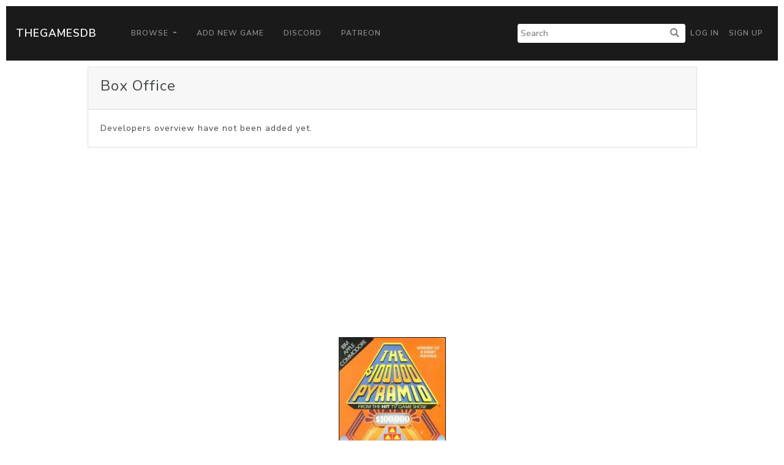

--- FILE ---
content_type: text/html; charset=UTF-8
request_url: https://thegamesdb.net/list_games.php?dev_id=1303
body_size: 1769
content:
<!doctype html>
<html lang="en">

<head>
	<title>TGDB - Browser - Game By Developer</title>
	<meta charset="utf-8">
	<!-- allow site to adapt to mobile
		 TODO: add check for mobile desktop toggle -->
	<meta name="viewport" content="width=device-width, initial-scale=1, shrink-to-fit=no">

	<!-- Bootstrap CSS -->
	<link rel="stylesheet" href="/css/lux-bootstrap.min.css" crossorigin="anonymous"><style>body { color: #424649; } </style>	<script type="text/javascript" src="/js/jquery-3.2.1.min.js"></script>
	<script type="text/javascript" src="/js/popper.min.1.13.0.js"></script>
	<script type="text/javascript" src="/js/bootstrap.min.4.0.0.js"></script>
	<script type="text/javascript" src="/js/fontawesome.5.0.10.js"></script>
	<script type="text/javascript" src="/js/brands.5.0.10.js"></script>
	<link rel="stylesheet" href="/css/fontawesome.5.0.10.css" crossorigin="anonymous">
	<link rel="stylesheet" href="/css/fa-brands.5.0.10.css" crossorigin="anonymous">
	<link rel="stylesheet" href="/css/main.css" crossorigin="anonymous">
			<script async src="https://pagead2.googlesyndication.com/pagead/js/adsbygoogle.js?client=ca-pub-5337615406686584"
     crossorigin="anonymous"></script>
	 </head>
<body>
		<nav class="navbar navbar-expand-lg navbar-dark bg-primary" style="margin: 10px;">
		<a class="navbar-brand" href="/">TheGamesDB</a>
		<button class="navbar-toggler" type="button" data-toggle="collapse" data-target="#navbarColor01" aria-controls="navbarColor01" aria-expanded="false" aria-label="Toggle navigation">
			<span class="navbar-toggler-icon"></span>
		</button>

		<div class="collapse navbar-collapse" id="navbarColor01">
			<ul class="navbar-nav mr-auto">
				<li class="nav-item dropdown">
					<a class="nav-link dropdown-toggle" href="#" id="navbarDropdown" role="button" data-toggle="dropdown" aria-haspopup="true" aria-expanded="false">
					Browse
					</a>
					<div class="dropdown-menu" aria-labelledby="navbarDropdown">
						<a class="dropdown-item" href="/browse.php">Games</a>
						<a class="dropdown-item" href="/list_platforms.php">Platforms</a>
						<a class="dropdown-item" href="/list_devs.php">Developers</a>
						<a class="dropdown-item" href="/list_pubs.php">Publishers</a>
						<a class="dropdown-item" href="/stats.php">Stats</a>
					</div>
				</li>
				<li class="nav-item">
					<a class="nav-link" href="/add_game.php">Add New Game</a>
				</li>
				<li class="nav-item">
					<a class="nav-link" href="https://discord.gg/2gxeAURxmA">Discord</a>
				</li>
				<li class="nav-item">
					<a class="nav-link" href="https://www.patreon.com/thegamesdb" target="_blank">Patreon</a>
				</li>
			</ul>
			<form id="search-form" action="/search.php" method="get" class="form-inline my-2 my-lg-0">
				<input name="name" type="text" placeholder="Search">
				<button type="submit"><i class="fa fa-search" title="Search"></i></button>
			</form>
			<ul class="navbar-nav my-2 my-lg-0">
								<li class="nav-item mr-0">
					<a class="nav-link" href="/login.php">Log in</a>
				</li>
				<li class="nav-item mr-0">
					<a class="nav-link" href="/register.php">Sign Up</a>
				</li>
							</ul>
		</div>
	</nav>
	
	<div class="container-fluid">
			<div class="row justify-content-center" style="margin:10px;">
			<div class="col-12 col-md-10">
				<div class="card">
					<div class="card-header">
						<fieldset>
							<legend>Box Office</legend>
						</fieldset>
					</div>
					<div class="card-body">
						Developers overview have not been added yet.
					</div>
				</div>
			</div>
		</div>
	
		<div class="row row-eq-height justify-content-center" style="margin:10px;">
					<div class="col-6 col-md-2">
				<div style="padding-bottom:12px; height: 100%">
					<a href="./game.php?id=51609">
						<div class="card border-primary" style="height: 100%">
							<img class="card-img-top" alt="PosterIMG" src="https://cdn.thegamesdb.net/images/thumb/boxart/front/51609-1.jpg">
							<div class="card-body card-noboday" style="text-align:center;">
							</div>
							<div class="card-footer bg-secondary" style="text-align:center;">
								<p>The $100,000 Pyramid</p>
																								<p>1987-01-01</p>
								<p class="text-muted">Apple II</p>
							</div>
						</div>
					</a>
				</div>
			</div>
				</div>
					<nav aria-label="Page navigation example">
				<ul class="pagination justify-content-center">
					<li class="page-item disabled">
					<a class="page-link" href="#" tabindex="-1">&lt;&lt; Previous</a>
					</li>
					<li class="page-item disabled">
						<a class="page-link" href="#">Next &gt;&gt;</a>
					</li>
				</ul>
			</nav>
				</div>

		<footer class="container-fluid bg-dark" style="margin-top:10px; padding: 20px;">
			<div class="container">
				<div class="row">
					<div class="col-lg-3">
						<h2 class="logo"><a href="/"> TheGamesDB </a></h2>
					</div>
					<div class="col-sm-4 col-lg-2">
						<h5>Get started</h5>
						<ul>
							<li><a href="/">Home</a></li>
							<li><a href="/browse.php">Games</a></li>
							<li><a href="/list_platforms.php">Platforms</a></li>
							<li><a href="/list_devs.php">Developers</a></li>
							<li><a href="/list_pubs.php">Publishers</a></li>
							<li><a href="/stats.php">Stats</a></li>
						</ul>
					</div>
					<div class="col-sm-4 col-lg-3">
						<h5>Developers</h5>
						<ul>
							<li><a href="https://api.thegamesdb.net/">API Documentation</a></li>
							<li><a href="https://api.thegamesdb.net/key.php">API Access Request</a></li>
							<li><a href="https://github.com/TheGamesDB2/Website">Github Repo</a></li>
						</ul>
					</div>
										<div class="col-sm-4 col-lg-3">
						<div class="social-networks">
							<a href="https://twitter.com/thegamesdb" class="twitter"><i class="fab fa-twitter"></i></a>
							<a href="https://www.facebook.com/thegamesdb/" class="facebook"><i class="fab fa-facebook"></i></a>
						</div>
						<a href="https://discord.gg/2gxeAURxmA" role="button" class="btn btn-info">Contact us</a>
					</div>
				</div>

				<div class="footer-copyright">
					<p>© 2026 TheGamesDB </p>
				</div>
				<p>execution time: 0.0027039051055908</p>
			</div>
		</footer>
	</body>
</html>
	

--- FILE ---
content_type: text/html; charset=utf-8
request_url: https://www.google.com/recaptcha/api2/aframe
body_size: 247
content:
<!DOCTYPE HTML><html><head><meta http-equiv="content-type" content="text/html; charset=UTF-8"></head><body><script nonce="V3oP-cYhttavQfgxUOF9MA">/** Anti-fraud and anti-abuse applications only. See google.com/recaptcha */ try{var clients={'sodar':'https://pagead2.googlesyndication.com/pagead/sodar?'};window.addEventListener("message",function(a){try{if(a.source===window.parent){var b=JSON.parse(a.data);var c=clients[b['id']];if(c){var d=document.createElement('img');d.src=c+b['params']+'&rc='+(localStorage.getItem("rc::a")?sessionStorage.getItem("rc::b"):"");window.document.body.appendChild(d);sessionStorage.setItem("rc::e",parseInt(sessionStorage.getItem("rc::e")||0)+1);localStorage.setItem("rc::h",'1769379073940');}}}catch(b){}});window.parent.postMessage("_grecaptcha_ready", "*");}catch(b){}</script></body></html>